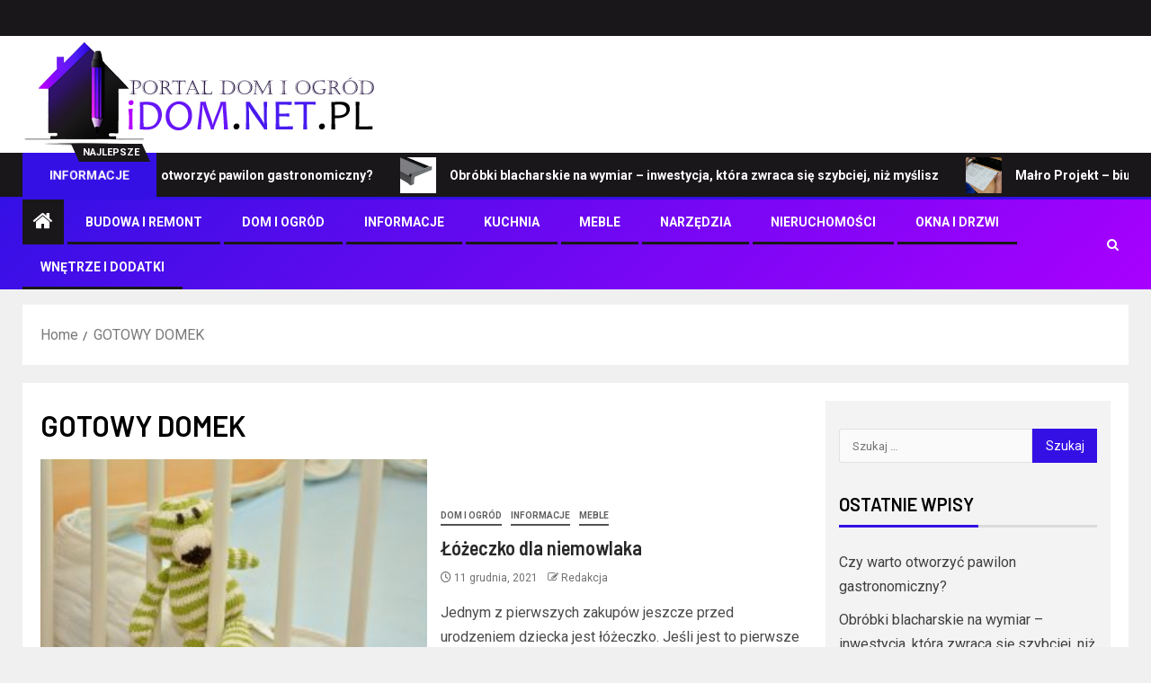

--- FILE ---
content_type: text/html; charset=UTF-8
request_url: https://idom.net.pl/temat/gotowy-domek/
body_size: 16198
content:
<!doctype html>
<html lang="pl-PL">
<head>
    <meta charset="UTF-8">
    <meta name="viewport" content="width=device-width, initial-scale=1">
    <link rel="profile" href="https://gmpg.org/xfn/11">
    <meta name='robots' content='index, follow, max-image-preview:large, max-snippet:-1, max-video-preview:-1' />

	<!-- This site is optimized with the Yoast SEO plugin v26.8 - https://yoast.com/product/yoast-seo-wordpress/ -->
	<title>Archiwa: GOTOWY DOMEK - Idom.net.pl</title>
	<link rel="canonical" href="https://idom.net.pl/temat/gotowy-domek/" />
	<meta property="og:locale" content="pl_PL" />
	<meta property="og:type" content="article" />
	<meta property="og:title" content="Archiwa: GOTOWY DOMEK - Idom.net.pl" />
	<meta property="og:url" content="https://idom.net.pl/temat/gotowy-domek/" />
	<meta property="og:site_name" content="Idom.net.pl" />
	<meta name="twitter:card" content="summary_large_image" />
	<script type="application/ld+json" class="yoast-schema-graph">{"@context":"https://schema.org","@graph":[{"@type":"CollectionPage","@id":"https://idom.net.pl/temat/gotowy-domek/","url":"https://idom.net.pl/temat/gotowy-domek/","name":"Archiwa: GOTOWY DOMEK - Idom.net.pl","isPartOf":{"@id":"https://idom.net.pl/#website"},"primaryImageOfPage":{"@id":"https://idom.net.pl/temat/gotowy-domek/#primaryimage"},"image":{"@id":"https://idom.net.pl/temat/gotowy-domek/#primaryimage"},"thumbnailUrl":"https://idom.net.pl/wp-content/uploads/2021/08/pluszak_lozeczko.jpg","breadcrumb":{"@id":"https://idom.net.pl/temat/gotowy-domek/#breadcrumb"},"inLanguage":"pl-PL"},{"@type":"ImageObject","inLanguage":"pl-PL","@id":"https://idom.net.pl/temat/gotowy-domek/#primaryimage","url":"https://idom.net.pl/wp-content/uploads/2021/08/pluszak_lozeczko.jpg","contentUrl":"https://idom.net.pl/wp-content/uploads/2021/08/pluszak_lozeczko.jpg","width":1280,"height":853},{"@type":"BreadcrumbList","@id":"https://idom.net.pl/temat/gotowy-domek/#breadcrumb","itemListElement":[{"@type":"ListItem","position":1,"name":"Strona główna","item":"https://idom.net.pl/"},{"@type":"ListItem","position":2,"name":"GOTOWY DOMEK"}]},{"@type":"WebSite","@id":"https://idom.net.pl/#website","url":"https://idom.net.pl/","name":"Idom.net.pl","description":"Informacje o budownictwie, architekturze i ogrodzie","publisher":{"@id":"https://idom.net.pl/#organization"},"potentialAction":[{"@type":"SearchAction","target":{"@type":"EntryPoint","urlTemplate":"https://idom.net.pl/?s={search_term_string}"},"query-input":{"@type":"PropertyValueSpecification","valueRequired":true,"valueName":"search_term_string"}}],"inLanguage":"pl-PL"},{"@type":"Organization","@id":"https://idom.net.pl/#organization","name":"Idom.net.pl","url":"https://idom.net.pl/","logo":{"@type":"ImageObject","inLanguage":"pl-PL","@id":"https://idom.net.pl/#/schema/logo/image/","url":"https://idom.net.pl/wp-content/uploads/2023/05/idom.png","contentUrl":"https://idom.net.pl/wp-content/uploads/2023/05/idom.png","width":400,"height":120,"caption":"Idom.net.pl"},"image":{"@id":"https://idom.net.pl/#/schema/logo/image/"}}]}</script>
	<!-- / Yoast SEO plugin. -->


<link rel='dns-prefetch' href='//fonts.googleapis.com' />
<link rel="alternate" type="application/rss+xml" title="Idom.net.pl &raquo; Kanał z wpisami" href="https://idom.net.pl/feed/" />
<link rel="alternate" type="application/rss+xml" title="Idom.net.pl &raquo; Kanał z komentarzami" href="https://idom.net.pl/comments/feed/" />
<link rel="alternate" type="application/rss+xml" title="Idom.net.pl &raquo; Kanał z wpisami otagowanymi jako GOTOWY DOMEK" href="https://idom.net.pl/temat/gotowy-domek/feed/" />
<style id='wp-img-auto-sizes-contain-inline-css' type='text/css'>
img:is([sizes=auto i],[sizes^="auto," i]){contain-intrinsic-size:3000px 1500px}
/*# sourceURL=wp-img-auto-sizes-contain-inline-css */
</style>
<style id='wp-emoji-styles-inline-css' type='text/css'>

	img.wp-smiley, img.emoji {
		display: inline !important;
		border: none !important;
		box-shadow: none !important;
		height: 1em !important;
		width: 1em !important;
		margin: 0 0.07em !important;
		vertical-align: -0.1em !important;
		background: none !important;
		padding: 0 !important;
	}
/*# sourceURL=wp-emoji-styles-inline-css */
</style>
<style id='wp-block-library-inline-css' type='text/css'>
:root{--wp-block-synced-color:#7a00df;--wp-block-synced-color--rgb:122,0,223;--wp-bound-block-color:var(--wp-block-synced-color);--wp-editor-canvas-background:#ddd;--wp-admin-theme-color:#007cba;--wp-admin-theme-color--rgb:0,124,186;--wp-admin-theme-color-darker-10:#006ba1;--wp-admin-theme-color-darker-10--rgb:0,107,160.5;--wp-admin-theme-color-darker-20:#005a87;--wp-admin-theme-color-darker-20--rgb:0,90,135;--wp-admin-border-width-focus:2px}@media (min-resolution:192dpi){:root{--wp-admin-border-width-focus:1.5px}}.wp-element-button{cursor:pointer}:root .has-very-light-gray-background-color{background-color:#eee}:root .has-very-dark-gray-background-color{background-color:#313131}:root .has-very-light-gray-color{color:#eee}:root .has-very-dark-gray-color{color:#313131}:root .has-vivid-green-cyan-to-vivid-cyan-blue-gradient-background{background:linear-gradient(135deg,#00d084,#0693e3)}:root .has-purple-crush-gradient-background{background:linear-gradient(135deg,#34e2e4,#4721fb 50%,#ab1dfe)}:root .has-hazy-dawn-gradient-background{background:linear-gradient(135deg,#faaca8,#dad0ec)}:root .has-subdued-olive-gradient-background{background:linear-gradient(135deg,#fafae1,#67a671)}:root .has-atomic-cream-gradient-background{background:linear-gradient(135deg,#fdd79a,#004a59)}:root .has-nightshade-gradient-background{background:linear-gradient(135deg,#330968,#31cdcf)}:root .has-midnight-gradient-background{background:linear-gradient(135deg,#020381,#2874fc)}:root{--wp--preset--font-size--normal:16px;--wp--preset--font-size--huge:42px}.has-regular-font-size{font-size:1em}.has-larger-font-size{font-size:2.625em}.has-normal-font-size{font-size:var(--wp--preset--font-size--normal)}.has-huge-font-size{font-size:var(--wp--preset--font-size--huge)}.has-text-align-center{text-align:center}.has-text-align-left{text-align:left}.has-text-align-right{text-align:right}.has-fit-text{white-space:nowrap!important}#end-resizable-editor-section{display:none}.aligncenter{clear:both}.items-justified-left{justify-content:flex-start}.items-justified-center{justify-content:center}.items-justified-right{justify-content:flex-end}.items-justified-space-between{justify-content:space-between}.screen-reader-text{border:0;clip-path:inset(50%);height:1px;margin:-1px;overflow:hidden;padding:0;position:absolute;width:1px;word-wrap:normal!important}.screen-reader-text:focus{background-color:#ddd;clip-path:none;color:#444;display:block;font-size:1em;height:auto;left:5px;line-height:normal;padding:15px 23px 14px;text-decoration:none;top:5px;width:auto;z-index:100000}html :where(.has-border-color){border-style:solid}html :where([style*=border-top-color]){border-top-style:solid}html :where([style*=border-right-color]){border-right-style:solid}html :where([style*=border-bottom-color]){border-bottom-style:solid}html :where([style*=border-left-color]){border-left-style:solid}html :where([style*=border-width]){border-style:solid}html :where([style*=border-top-width]){border-top-style:solid}html :where([style*=border-right-width]){border-right-style:solid}html :where([style*=border-bottom-width]){border-bottom-style:solid}html :where([style*=border-left-width]){border-left-style:solid}html :where(img[class*=wp-image-]){height:auto;max-width:100%}:where(figure){margin:0 0 1em}html :where(.is-position-sticky){--wp-admin--admin-bar--position-offset:var(--wp-admin--admin-bar--height,0px)}@media screen and (max-width:600px){html :where(.is-position-sticky){--wp-admin--admin-bar--position-offset:0px}}

/*# sourceURL=wp-block-library-inline-css */
</style><style id='wp-block-categories-inline-css' type='text/css'>
.wp-block-categories{box-sizing:border-box}.wp-block-categories.alignleft{margin-right:2em}.wp-block-categories.alignright{margin-left:2em}.wp-block-categories.wp-block-categories-dropdown.aligncenter{text-align:center}.wp-block-categories .wp-block-categories__label{display:block;width:100%}
/*# sourceURL=https://idom.net.pl/wp-includes/blocks/categories/style.min.css */
</style>
<style id='wp-block-heading-inline-css' type='text/css'>
h1:where(.wp-block-heading).has-background,h2:where(.wp-block-heading).has-background,h3:where(.wp-block-heading).has-background,h4:where(.wp-block-heading).has-background,h5:where(.wp-block-heading).has-background,h6:where(.wp-block-heading).has-background{padding:1.25em 2.375em}h1.has-text-align-left[style*=writing-mode]:where([style*=vertical-lr]),h1.has-text-align-right[style*=writing-mode]:where([style*=vertical-rl]),h2.has-text-align-left[style*=writing-mode]:where([style*=vertical-lr]),h2.has-text-align-right[style*=writing-mode]:where([style*=vertical-rl]),h3.has-text-align-left[style*=writing-mode]:where([style*=vertical-lr]),h3.has-text-align-right[style*=writing-mode]:where([style*=vertical-rl]),h4.has-text-align-left[style*=writing-mode]:where([style*=vertical-lr]),h4.has-text-align-right[style*=writing-mode]:where([style*=vertical-rl]),h5.has-text-align-left[style*=writing-mode]:where([style*=vertical-lr]),h5.has-text-align-right[style*=writing-mode]:where([style*=vertical-rl]),h6.has-text-align-left[style*=writing-mode]:where([style*=vertical-lr]),h6.has-text-align-right[style*=writing-mode]:where([style*=vertical-rl]){rotate:180deg}
/*# sourceURL=https://idom.net.pl/wp-includes/blocks/heading/style.min.css */
</style>
<style id='wp-block-image-inline-css' type='text/css'>
.wp-block-image>a,.wp-block-image>figure>a{display:inline-block}.wp-block-image img{box-sizing:border-box;height:auto;max-width:100%;vertical-align:bottom}@media not (prefers-reduced-motion){.wp-block-image img.hide{visibility:hidden}.wp-block-image img.show{animation:show-content-image .4s}}.wp-block-image[style*=border-radius] img,.wp-block-image[style*=border-radius]>a{border-radius:inherit}.wp-block-image.has-custom-border img{box-sizing:border-box}.wp-block-image.aligncenter{text-align:center}.wp-block-image.alignfull>a,.wp-block-image.alignwide>a{width:100%}.wp-block-image.alignfull img,.wp-block-image.alignwide img{height:auto;width:100%}.wp-block-image .aligncenter,.wp-block-image .alignleft,.wp-block-image .alignright,.wp-block-image.aligncenter,.wp-block-image.alignleft,.wp-block-image.alignright{display:table}.wp-block-image .aligncenter>figcaption,.wp-block-image .alignleft>figcaption,.wp-block-image .alignright>figcaption,.wp-block-image.aligncenter>figcaption,.wp-block-image.alignleft>figcaption,.wp-block-image.alignright>figcaption{caption-side:bottom;display:table-caption}.wp-block-image .alignleft{float:left;margin:.5em 1em .5em 0}.wp-block-image .alignright{float:right;margin:.5em 0 .5em 1em}.wp-block-image .aligncenter{margin-left:auto;margin-right:auto}.wp-block-image :where(figcaption){margin-bottom:1em;margin-top:.5em}.wp-block-image.is-style-circle-mask img{border-radius:9999px}@supports ((-webkit-mask-image:none) or (mask-image:none)) or (-webkit-mask-image:none){.wp-block-image.is-style-circle-mask img{border-radius:0;-webkit-mask-image:url('data:image/svg+xml;utf8,<svg viewBox="0 0 100 100" xmlns="http://www.w3.org/2000/svg"><circle cx="50" cy="50" r="50"/></svg>');mask-image:url('data:image/svg+xml;utf8,<svg viewBox="0 0 100 100" xmlns="http://www.w3.org/2000/svg"><circle cx="50" cy="50" r="50"/></svg>');mask-mode:alpha;-webkit-mask-position:center;mask-position:center;-webkit-mask-repeat:no-repeat;mask-repeat:no-repeat;-webkit-mask-size:contain;mask-size:contain}}:root :where(.wp-block-image.is-style-rounded img,.wp-block-image .is-style-rounded img){border-radius:9999px}.wp-block-image figure{margin:0}.wp-lightbox-container{display:flex;flex-direction:column;position:relative}.wp-lightbox-container img{cursor:zoom-in}.wp-lightbox-container img:hover+button{opacity:1}.wp-lightbox-container button{align-items:center;backdrop-filter:blur(16px) saturate(180%);background-color:#5a5a5a40;border:none;border-radius:4px;cursor:zoom-in;display:flex;height:20px;justify-content:center;opacity:0;padding:0;position:absolute;right:16px;text-align:center;top:16px;width:20px;z-index:100}@media not (prefers-reduced-motion){.wp-lightbox-container button{transition:opacity .2s ease}}.wp-lightbox-container button:focus-visible{outline:3px auto #5a5a5a40;outline:3px auto -webkit-focus-ring-color;outline-offset:3px}.wp-lightbox-container button:hover{cursor:pointer;opacity:1}.wp-lightbox-container button:focus{opacity:1}.wp-lightbox-container button:focus,.wp-lightbox-container button:hover,.wp-lightbox-container button:not(:hover):not(:active):not(.has-background){background-color:#5a5a5a40;border:none}.wp-lightbox-overlay{box-sizing:border-box;cursor:zoom-out;height:100vh;left:0;overflow:hidden;position:fixed;top:0;visibility:hidden;width:100%;z-index:100000}.wp-lightbox-overlay .close-button{align-items:center;cursor:pointer;display:flex;justify-content:center;min-height:40px;min-width:40px;padding:0;position:absolute;right:calc(env(safe-area-inset-right) + 16px);top:calc(env(safe-area-inset-top) + 16px);z-index:5000000}.wp-lightbox-overlay .close-button:focus,.wp-lightbox-overlay .close-button:hover,.wp-lightbox-overlay .close-button:not(:hover):not(:active):not(.has-background){background:none;border:none}.wp-lightbox-overlay .lightbox-image-container{height:var(--wp--lightbox-container-height);left:50%;overflow:hidden;position:absolute;top:50%;transform:translate(-50%,-50%);transform-origin:top left;width:var(--wp--lightbox-container-width);z-index:9999999999}.wp-lightbox-overlay .wp-block-image{align-items:center;box-sizing:border-box;display:flex;height:100%;justify-content:center;margin:0;position:relative;transform-origin:0 0;width:100%;z-index:3000000}.wp-lightbox-overlay .wp-block-image img{height:var(--wp--lightbox-image-height);min-height:var(--wp--lightbox-image-height);min-width:var(--wp--lightbox-image-width);width:var(--wp--lightbox-image-width)}.wp-lightbox-overlay .wp-block-image figcaption{display:none}.wp-lightbox-overlay button{background:none;border:none}.wp-lightbox-overlay .scrim{background-color:#fff;height:100%;opacity:.9;position:absolute;width:100%;z-index:2000000}.wp-lightbox-overlay.active{visibility:visible}@media not (prefers-reduced-motion){.wp-lightbox-overlay.active{animation:turn-on-visibility .25s both}.wp-lightbox-overlay.active img{animation:turn-on-visibility .35s both}.wp-lightbox-overlay.show-closing-animation:not(.active){animation:turn-off-visibility .35s both}.wp-lightbox-overlay.show-closing-animation:not(.active) img{animation:turn-off-visibility .25s both}.wp-lightbox-overlay.zoom.active{animation:none;opacity:1;visibility:visible}.wp-lightbox-overlay.zoom.active .lightbox-image-container{animation:lightbox-zoom-in .4s}.wp-lightbox-overlay.zoom.active .lightbox-image-container img{animation:none}.wp-lightbox-overlay.zoom.active .scrim{animation:turn-on-visibility .4s forwards}.wp-lightbox-overlay.zoom.show-closing-animation:not(.active){animation:none}.wp-lightbox-overlay.zoom.show-closing-animation:not(.active) .lightbox-image-container{animation:lightbox-zoom-out .4s}.wp-lightbox-overlay.zoom.show-closing-animation:not(.active) .lightbox-image-container img{animation:none}.wp-lightbox-overlay.zoom.show-closing-animation:not(.active) .scrim{animation:turn-off-visibility .4s forwards}}@keyframes show-content-image{0%{visibility:hidden}99%{visibility:hidden}to{visibility:visible}}@keyframes turn-on-visibility{0%{opacity:0}to{opacity:1}}@keyframes turn-off-visibility{0%{opacity:1;visibility:visible}99%{opacity:0;visibility:visible}to{opacity:0;visibility:hidden}}@keyframes lightbox-zoom-in{0%{transform:translate(calc((-100vw + var(--wp--lightbox-scrollbar-width))/2 + var(--wp--lightbox-initial-left-position)),calc(-50vh + var(--wp--lightbox-initial-top-position))) scale(var(--wp--lightbox-scale))}to{transform:translate(-50%,-50%) scale(1)}}@keyframes lightbox-zoom-out{0%{transform:translate(-50%,-50%) scale(1);visibility:visible}99%{visibility:visible}to{transform:translate(calc((-100vw + var(--wp--lightbox-scrollbar-width))/2 + var(--wp--lightbox-initial-left-position)),calc(-50vh + var(--wp--lightbox-initial-top-position))) scale(var(--wp--lightbox-scale));visibility:hidden}}
/*# sourceURL=https://idom.net.pl/wp-includes/blocks/image/style.min.css */
</style>
<style id='wp-block-image-theme-inline-css' type='text/css'>
:root :where(.wp-block-image figcaption){color:#555;font-size:13px;text-align:center}.is-dark-theme :root :where(.wp-block-image figcaption){color:#ffffffa6}.wp-block-image{margin:0 0 1em}
/*# sourceURL=https://idom.net.pl/wp-includes/blocks/image/theme.min.css */
</style>
<style id='wp-block-latest-posts-inline-css' type='text/css'>
.wp-block-latest-posts{box-sizing:border-box}.wp-block-latest-posts.alignleft{margin-right:2em}.wp-block-latest-posts.alignright{margin-left:2em}.wp-block-latest-posts.wp-block-latest-posts__list{list-style:none}.wp-block-latest-posts.wp-block-latest-posts__list li{clear:both;overflow-wrap:break-word}.wp-block-latest-posts.is-grid{display:flex;flex-wrap:wrap}.wp-block-latest-posts.is-grid li{margin:0 1.25em 1.25em 0;width:100%}@media (min-width:600px){.wp-block-latest-posts.columns-2 li{width:calc(50% - .625em)}.wp-block-latest-posts.columns-2 li:nth-child(2n){margin-right:0}.wp-block-latest-posts.columns-3 li{width:calc(33.33333% - .83333em)}.wp-block-latest-posts.columns-3 li:nth-child(3n){margin-right:0}.wp-block-latest-posts.columns-4 li{width:calc(25% - .9375em)}.wp-block-latest-posts.columns-4 li:nth-child(4n){margin-right:0}.wp-block-latest-posts.columns-5 li{width:calc(20% - 1em)}.wp-block-latest-posts.columns-5 li:nth-child(5n){margin-right:0}.wp-block-latest-posts.columns-6 li{width:calc(16.66667% - 1.04167em)}.wp-block-latest-posts.columns-6 li:nth-child(6n){margin-right:0}}:root :where(.wp-block-latest-posts.is-grid){padding:0}:root :where(.wp-block-latest-posts.wp-block-latest-posts__list){padding-left:0}.wp-block-latest-posts__post-author,.wp-block-latest-posts__post-date{display:block;font-size:.8125em}.wp-block-latest-posts__post-excerpt,.wp-block-latest-posts__post-full-content{margin-bottom:1em;margin-top:.5em}.wp-block-latest-posts__featured-image a{display:inline-block}.wp-block-latest-posts__featured-image img{height:auto;max-width:100%;width:auto}.wp-block-latest-posts__featured-image.alignleft{float:left;margin-right:1em}.wp-block-latest-posts__featured-image.alignright{float:right;margin-left:1em}.wp-block-latest-posts__featured-image.aligncenter{margin-bottom:1em;text-align:center}
/*# sourceURL=https://idom.net.pl/wp-includes/blocks/latest-posts/style.min.css */
</style>
<style id='wp-block-paragraph-inline-css' type='text/css'>
.is-small-text{font-size:.875em}.is-regular-text{font-size:1em}.is-large-text{font-size:2.25em}.is-larger-text{font-size:3em}.has-drop-cap:not(:focus):first-letter{float:left;font-size:8.4em;font-style:normal;font-weight:100;line-height:.68;margin:.05em .1em 0 0;text-transform:uppercase}body.rtl .has-drop-cap:not(:focus):first-letter{float:none;margin-left:.1em}p.has-drop-cap.has-background{overflow:hidden}:root :where(p.has-background){padding:1.25em 2.375em}:where(p.has-text-color:not(.has-link-color)) a{color:inherit}p.has-text-align-left[style*="writing-mode:vertical-lr"],p.has-text-align-right[style*="writing-mode:vertical-rl"]{rotate:180deg}
/*# sourceURL=https://idom.net.pl/wp-includes/blocks/paragraph/style.min.css */
</style>
<style id='global-styles-inline-css' type='text/css'>
:root{--wp--preset--aspect-ratio--square: 1;--wp--preset--aspect-ratio--4-3: 4/3;--wp--preset--aspect-ratio--3-4: 3/4;--wp--preset--aspect-ratio--3-2: 3/2;--wp--preset--aspect-ratio--2-3: 2/3;--wp--preset--aspect-ratio--16-9: 16/9;--wp--preset--aspect-ratio--9-16: 9/16;--wp--preset--color--black: #000000;--wp--preset--color--cyan-bluish-gray: #abb8c3;--wp--preset--color--white: #ffffff;--wp--preset--color--pale-pink: #f78da7;--wp--preset--color--vivid-red: #cf2e2e;--wp--preset--color--luminous-vivid-orange: #ff6900;--wp--preset--color--luminous-vivid-amber: #fcb900;--wp--preset--color--light-green-cyan: #7bdcb5;--wp--preset--color--vivid-green-cyan: #00d084;--wp--preset--color--pale-cyan-blue: #8ed1fc;--wp--preset--color--vivid-cyan-blue: #0693e3;--wp--preset--color--vivid-purple: #9b51e0;--wp--preset--gradient--vivid-cyan-blue-to-vivid-purple: linear-gradient(135deg,rgb(6,147,227) 0%,rgb(155,81,224) 100%);--wp--preset--gradient--light-green-cyan-to-vivid-green-cyan: linear-gradient(135deg,rgb(122,220,180) 0%,rgb(0,208,130) 100%);--wp--preset--gradient--luminous-vivid-amber-to-luminous-vivid-orange: linear-gradient(135deg,rgb(252,185,0) 0%,rgb(255,105,0) 100%);--wp--preset--gradient--luminous-vivid-orange-to-vivid-red: linear-gradient(135deg,rgb(255,105,0) 0%,rgb(207,46,46) 100%);--wp--preset--gradient--very-light-gray-to-cyan-bluish-gray: linear-gradient(135deg,rgb(238,238,238) 0%,rgb(169,184,195) 100%);--wp--preset--gradient--cool-to-warm-spectrum: linear-gradient(135deg,rgb(74,234,220) 0%,rgb(151,120,209) 20%,rgb(207,42,186) 40%,rgb(238,44,130) 60%,rgb(251,105,98) 80%,rgb(254,248,76) 100%);--wp--preset--gradient--blush-light-purple: linear-gradient(135deg,rgb(255,206,236) 0%,rgb(152,150,240) 100%);--wp--preset--gradient--blush-bordeaux: linear-gradient(135deg,rgb(254,205,165) 0%,rgb(254,45,45) 50%,rgb(107,0,62) 100%);--wp--preset--gradient--luminous-dusk: linear-gradient(135deg,rgb(255,203,112) 0%,rgb(199,81,192) 50%,rgb(65,88,208) 100%);--wp--preset--gradient--pale-ocean: linear-gradient(135deg,rgb(255,245,203) 0%,rgb(182,227,212) 50%,rgb(51,167,181) 100%);--wp--preset--gradient--electric-grass: linear-gradient(135deg,rgb(202,248,128) 0%,rgb(113,206,126) 100%);--wp--preset--gradient--midnight: linear-gradient(135deg,rgb(2,3,129) 0%,rgb(40,116,252) 100%);--wp--preset--font-size--small: 13px;--wp--preset--font-size--medium: 20px;--wp--preset--font-size--large: 36px;--wp--preset--font-size--x-large: 42px;--wp--preset--spacing--20: 0.44rem;--wp--preset--spacing--30: 0.67rem;--wp--preset--spacing--40: 1rem;--wp--preset--spacing--50: 1.5rem;--wp--preset--spacing--60: 2.25rem;--wp--preset--spacing--70: 3.38rem;--wp--preset--spacing--80: 5.06rem;--wp--preset--shadow--natural: 6px 6px 9px rgba(0, 0, 0, 0.2);--wp--preset--shadow--deep: 12px 12px 50px rgba(0, 0, 0, 0.4);--wp--preset--shadow--sharp: 6px 6px 0px rgba(0, 0, 0, 0.2);--wp--preset--shadow--outlined: 6px 6px 0px -3px rgb(255, 255, 255), 6px 6px rgb(0, 0, 0);--wp--preset--shadow--crisp: 6px 6px 0px rgb(0, 0, 0);}:root { --wp--style--global--content-size: 805px;--wp--style--global--wide-size: 1500px; }:where(body) { margin: 0; }.wp-site-blocks > .alignleft { float: left; margin-right: 2em; }.wp-site-blocks > .alignright { float: right; margin-left: 2em; }.wp-site-blocks > .aligncenter { justify-content: center; margin-left: auto; margin-right: auto; }:where(.wp-site-blocks) > * { margin-block-start: 24px; margin-block-end: 0; }:where(.wp-site-blocks) > :first-child { margin-block-start: 0; }:where(.wp-site-blocks) > :last-child { margin-block-end: 0; }:root { --wp--style--block-gap: 24px; }:root :where(.is-layout-flow) > :first-child{margin-block-start: 0;}:root :where(.is-layout-flow) > :last-child{margin-block-end: 0;}:root :where(.is-layout-flow) > *{margin-block-start: 24px;margin-block-end: 0;}:root :where(.is-layout-constrained) > :first-child{margin-block-start: 0;}:root :where(.is-layout-constrained) > :last-child{margin-block-end: 0;}:root :where(.is-layout-constrained) > *{margin-block-start: 24px;margin-block-end: 0;}:root :where(.is-layout-flex){gap: 24px;}:root :where(.is-layout-grid){gap: 24px;}.is-layout-flow > .alignleft{float: left;margin-inline-start: 0;margin-inline-end: 2em;}.is-layout-flow > .alignright{float: right;margin-inline-start: 2em;margin-inline-end: 0;}.is-layout-flow > .aligncenter{margin-left: auto !important;margin-right: auto !important;}.is-layout-constrained > .alignleft{float: left;margin-inline-start: 0;margin-inline-end: 2em;}.is-layout-constrained > .alignright{float: right;margin-inline-start: 2em;margin-inline-end: 0;}.is-layout-constrained > .aligncenter{margin-left: auto !important;margin-right: auto !important;}.is-layout-constrained > :where(:not(.alignleft):not(.alignright):not(.alignfull)){max-width: var(--wp--style--global--content-size);margin-left: auto !important;margin-right: auto !important;}.is-layout-constrained > .alignwide{max-width: var(--wp--style--global--wide-size);}body .is-layout-flex{display: flex;}.is-layout-flex{flex-wrap: wrap;align-items: center;}.is-layout-flex > :is(*, div){margin: 0;}body .is-layout-grid{display: grid;}.is-layout-grid > :is(*, div){margin: 0;}body{padding-top: 0px;padding-right: 0px;padding-bottom: 0px;padding-left: 0px;}a:where(:not(.wp-element-button)){text-decoration: none;}:root :where(.wp-element-button, .wp-block-button__link){background-color: #32373c;border-radius: 0;border-width: 0;color: #fff;font-family: inherit;font-size: inherit;font-style: inherit;font-weight: inherit;letter-spacing: inherit;line-height: inherit;padding-top: calc(0.667em + 2px);padding-right: calc(1.333em + 2px);padding-bottom: calc(0.667em + 2px);padding-left: calc(1.333em + 2px);text-decoration: none;text-transform: inherit;}.has-black-color{color: var(--wp--preset--color--black) !important;}.has-cyan-bluish-gray-color{color: var(--wp--preset--color--cyan-bluish-gray) !important;}.has-white-color{color: var(--wp--preset--color--white) !important;}.has-pale-pink-color{color: var(--wp--preset--color--pale-pink) !important;}.has-vivid-red-color{color: var(--wp--preset--color--vivid-red) !important;}.has-luminous-vivid-orange-color{color: var(--wp--preset--color--luminous-vivid-orange) !important;}.has-luminous-vivid-amber-color{color: var(--wp--preset--color--luminous-vivid-amber) !important;}.has-light-green-cyan-color{color: var(--wp--preset--color--light-green-cyan) !important;}.has-vivid-green-cyan-color{color: var(--wp--preset--color--vivid-green-cyan) !important;}.has-pale-cyan-blue-color{color: var(--wp--preset--color--pale-cyan-blue) !important;}.has-vivid-cyan-blue-color{color: var(--wp--preset--color--vivid-cyan-blue) !important;}.has-vivid-purple-color{color: var(--wp--preset--color--vivid-purple) !important;}.has-black-background-color{background-color: var(--wp--preset--color--black) !important;}.has-cyan-bluish-gray-background-color{background-color: var(--wp--preset--color--cyan-bluish-gray) !important;}.has-white-background-color{background-color: var(--wp--preset--color--white) !important;}.has-pale-pink-background-color{background-color: var(--wp--preset--color--pale-pink) !important;}.has-vivid-red-background-color{background-color: var(--wp--preset--color--vivid-red) !important;}.has-luminous-vivid-orange-background-color{background-color: var(--wp--preset--color--luminous-vivid-orange) !important;}.has-luminous-vivid-amber-background-color{background-color: var(--wp--preset--color--luminous-vivid-amber) !important;}.has-light-green-cyan-background-color{background-color: var(--wp--preset--color--light-green-cyan) !important;}.has-vivid-green-cyan-background-color{background-color: var(--wp--preset--color--vivid-green-cyan) !important;}.has-pale-cyan-blue-background-color{background-color: var(--wp--preset--color--pale-cyan-blue) !important;}.has-vivid-cyan-blue-background-color{background-color: var(--wp--preset--color--vivid-cyan-blue) !important;}.has-vivid-purple-background-color{background-color: var(--wp--preset--color--vivid-purple) !important;}.has-black-border-color{border-color: var(--wp--preset--color--black) !important;}.has-cyan-bluish-gray-border-color{border-color: var(--wp--preset--color--cyan-bluish-gray) !important;}.has-white-border-color{border-color: var(--wp--preset--color--white) !important;}.has-pale-pink-border-color{border-color: var(--wp--preset--color--pale-pink) !important;}.has-vivid-red-border-color{border-color: var(--wp--preset--color--vivid-red) !important;}.has-luminous-vivid-orange-border-color{border-color: var(--wp--preset--color--luminous-vivid-orange) !important;}.has-luminous-vivid-amber-border-color{border-color: var(--wp--preset--color--luminous-vivid-amber) !important;}.has-light-green-cyan-border-color{border-color: var(--wp--preset--color--light-green-cyan) !important;}.has-vivid-green-cyan-border-color{border-color: var(--wp--preset--color--vivid-green-cyan) !important;}.has-pale-cyan-blue-border-color{border-color: var(--wp--preset--color--pale-cyan-blue) !important;}.has-vivid-cyan-blue-border-color{border-color: var(--wp--preset--color--vivid-cyan-blue) !important;}.has-vivid-purple-border-color{border-color: var(--wp--preset--color--vivid-purple) !important;}.has-vivid-cyan-blue-to-vivid-purple-gradient-background{background: var(--wp--preset--gradient--vivid-cyan-blue-to-vivid-purple) !important;}.has-light-green-cyan-to-vivid-green-cyan-gradient-background{background: var(--wp--preset--gradient--light-green-cyan-to-vivid-green-cyan) !important;}.has-luminous-vivid-amber-to-luminous-vivid-orange-gradient-background{background: var(--wp--preset--gradient--luminous-vivid-amber-to-luminous-vivid-orange) !important;}.has-luminous-vivid-orange-to-vivid-red-gradient-background{background: var(--wp--preset--gradient--luminous-vivid-orange-to-vivid-red) !important;}.has-very-light-gray-to-cyan-bluish-gray-gradient-background{background: var(--wp--preset--gradient--very-light-gray-to-cyan-bluish-gray) !important;}.has-cool-to-warm-spectrum-gradient-background{background: var(--wp--preset--gradient--cool-to-warm-spectrum) !important;}.has-blush-light-purple-gradient-background{background: var(--wp--preset--gradient--blush-light-purple) !important;}.has-blush-bordeaux-gradient-background{background: var(--wp--preset--gradient--blush-bordeaux) !important;}.has-luminous-dusk-gradient-background{background: var(--wp--preset--gradient--luminous-dusk) !important;}.has-pale-ocean-gradient-background{background: var(--wp--preset--gradient--pale-ocean) !important;}.has-electric-grass-gradient-background{background: var(--wp--preset--gradient--electric-grass) !important;}.has-midnight-gradient-background{background: var(--wp--preset--gradient--midnight) !important;}.has-small-font-size{font-size: var(--wp--preset--font-size--small) !important;}.has-medium-font-size{font-size: var(--wp--preset--font-size--medium) !important;}.has-large-font-size{font-size: var(--wp--preset--font-size--large) !important;}.has-x-large-font-size{font-size: var(--wp--preset--font-size--x-large) !important;}
/*# sourceURL=global-styles-inline-css */
</style>

<link rel='stylesheet' id='aft-icons-css' href='https://idom.net.pl/wp-content/themes/newsever/assets/icons/style.css?ver=6.9' type='text/css' media='all' />
<link rel='stylesheet' id='bootstrap-css' href='https://idom.net.pl/wp-content/themes/newsever/assets/bootstrap/css/bootstrap.min.css?ver=6.9' type='text/css' media='all' />
<link rel='stylesheet' id='slick-css-css' href='https://idom.net.pl/wp-content/themes/newsever/assets/slick/css/slick.min.css?ver=6.9' type='text/css' media='all' />
<link rel='stylesheet' id='sidr-css' href='https://idom.net.pl/wp-content/themes/newsever/assets/sidr/css/jquery.sidr.dark.css?ver=6.9' type='text/css' media='all' />
<link rel='stylesheet' id='magnific-popup-css' href='https://idom.net.pl/wp-content/themes/newsever/assets/magnific-popup/magnific-popup.css?ver=6.9' type='text/css' media='all' />
<link rel='stylesheet' id='newsever-google-fonts-css' href='https://fonts.googleapis.com/css?family=Roboto:100,300,400,500,700|Barlow:ital,wght@0,400;0,500;0,600;0,700;0,800;0,900;1,300;1,400;1,500;1,600;1,700;1,800|Barlow%20Semi%20Condensed:ital,wght@0,300;0,400;0,500;0,600;0,700;1,300;1,400;1,500;1,600;1,700&#038;subset=latin,latin-ext' type='text/css' media='all' />
<link rel='stylesheet' id='newsever-style-css' href='https://idom.net.pl/wp-content/themes/newsever/style.css?ver=4.3.8.1' type='text/css' media='all' />
<script type="text/javascript" src="https://idom.net.pl/wp-includes/js/jquery/jquery.min.js?ver=3.7.1" id="jquery-core-js"></script>
<script type="text/javascript" src="https://idom.net.pl/wp-includes/js/jquery/jquery-migrate.min.js?ver=3.4.1" id="jquery-migrate-js"></script>
<link rel="https://api.w.org/" href="https://idom.net.pl/wp-json/" /><link rel="alternate" title="JSON" type="application/json" href="https://idom.net.pl/wp-json/wp/v2/tags/103" /><link rel="EditURI" type="application/rsd+xml" title="RSD" href="https://idom.net.pl/xmlrpc.php?rsd" />
<meta name="generator" content="WordPress 6.9" />
<!-- Global site tag (gtag.js) - Google Analytics -->
<script async src="https://www.googletagmanager.com/gtag/js?id=UA-176823823-22"></script>
<script>
  window.dataLayer = window.dataLayer || [];
  function gtag(){dataLayer.push(arguments);}
  gtag('js', new Date());

  gtag('config', 'UA-176823823-22');
</script>
        <style type="text/css">
                        body .header-style1 .top-header.data-bg:before,
            body .header-style1 .main-header.data-bg:before {
                background: rgba(0, 0, 0, 0);
            }

                        .site-title,
            .site-description {
                position: absolute;
                clip: rect(1px, 1px, 1px, 1px);
                display: none;
            }

            
                        .elementor-page .elementor-section.elementor-section-full_width > .elementor-container,
            .elementor-page .elementor-section.elementor-section-boxed > .elementor-container,
            .elementor-default .elementor-section.elementor-section-full_width > .elementor-container,
            .elementor-default .elementor-section.elementor-section-boxed > .elementor-container{
                max-width: 1500px;
            }
            .align-content-left .elementor-section-stretched,
            .align-content-right .elementor-section-stretched {
                max-width: 100%;
                left: 0 !important;
            }
            }

        </style>
        <link rel="icon" href="https://idom.net.pl/wp-content/uploads/2023/05/cropped-idom-32x32.png" sizes="32x32" />
<link rel="icon" href="https://idom.net.pl/wp-content/uploads/2023/05/cropped-idom-192x192.png" sizes="192x192" />
<link rel="apple-touch-icon" href="https://idom.net.pl/wp-content/uploads/2023/05/cropped-idom-180x180.png" />
<meta name="msapplication-TileImage" content="https://idom.net.pl/wp-content/uploads/2023/05/cropped-idom-270x270.png" />
		<style type="text/css" id="wp-custom-css">
			.bottom-bar {
    border-top: 3px solid #3410e5;
    background: #986e51;
    background-image: -moz-linear-gradient(140deg, #3410e5, #f25600);
    background-image: -o-linear-gradient(140deg, #3410e5, #f25600);
    background-image: -webkit-linear-gradient(140deg, #3410e5, #d3ad65);
    background-image: linear-gradient(140deg, #3410e5, #a900ff);

}


.exclusive-posts .exclusive-now span.exclusive-texts-wrapper {

    background: #3410e5;

}


.banner-exclusive-posts-wrapper {
    background: #1a171a;
    background-image: -moz-linear-gradient(45deg, #1a171a, #1a171a);
    background-image: -o-linear-gradient(45deg, #1a171a, #1a171a);
    background-image: -webkit-linear-gradient(45deg, #1a171a, #1a171a);
    background-image: linear-gradient(45deg, #1a171a, #1a171a);
}

.aft-main-banner-section {
    background: #3d6c7d;
    background-image: -moz-linear-gradient(45deg, #404040, #202020);
    background-image: -o-linear-gradient(45deg, #404040, #202020);
    background-image: -webkit-linear-gradient(45deg, #404040, #202020);
    background-image: linear-gradient(45deg, #1a171a, #202020);
}

.aft-home-icon {

    background-color: #1a171a;

}

.fancy-spinner{display:none;}

.exclusive-posts .exclusive-now > span{
	    background-color: #1a171a;
}

.exclusive-posts .exclusive-now > span:after{
	border-bottom: 20px solid #1a171a;
}

.exclusive-posts .exclusive-now > span:before{
	border-top: 20px solid #1a171a;
}
.main-navigation ul li:nth-child(7n+1):after,.main-navigation ul li:nth-child(7n+2):after,.main-navigation ul li:nth-child(7n+3):after,.main-navigation ul li:nth-child(7n+4):after,.main-navigation ul li:nth-child(7n+5):after,.main-navigation ul li:nth-child(7n+6):after,.main-navigation ul li:nth-child(7n+7):after{    background-color: #1a171a;}

.header-style1 .top-header {
    padding: 5px 0;
    background: #1a171a;
}

.date-bar-left{display:none;}

a.newsever-categories.category-color-1 {
    border-color: #1a171a;
}

.af-category-inside-img a.newsever-categories.category-color-1 {
    background-color: #1a171a;
    color: #fff;
}

.header-style1 .main-header .af-flex-container {
    align-items: center;
    position: relative;
    padding-bottom: 5px;
    padding-top: 5px;
}

body button, body input[type="button"], body input[type="reset"], body input[type="submit"] {
    background: #3410e5;
}

.widget-title .header-after::before {
  
    background-color: #3410e5;
}

#scroll-up{    background-color: #3410e5;}

.entry-content > [class*="wp-block-"] a:not(.has-text-color), .entry-content > ul a, .entry-content > ul a:visited, .entry-content > ol a, .entry-content > ol a:visited, .entry-content > p a, .entry-content > p a:visited {
    color: #3410e5;
}

.site-info{display:none;}		</style>
		</head>

<body class="archive tag tag-gotowy-domek tag-103 wp-custom-logo wp-embed-responsive wp-theme-newsever hfeed aft-default-mode aft-hide-comment-count-in-list aft-hide-minutes-read-in-list aft-hide-date-author-in-list default-content-layout content-with-single-sidebar align-content-left">

<div id="page" class="site">
    <a class="skip-link screen-reader-text" href="#content">Skip to content</a>


    
    <header id="masthead" class="header-style1 header-layout-side">

        <div class="top-header">
    <div class="container-wrapper">
      <div class="top-bar-flex">
        <div class="top-bar-left col-66">

          
          <div class="date-bar-left">
                          <span class="topbar-date">
                27 stycznia, 2026              </span>

                                  </div>
                      <div class="af-secondary-menu">
              <div class="container-wrapper">
                
              </div>
            </div>
                  </div>

        <div class="top-bar-right col-3">
          <span class="aft-small-social-menu">
                      </span>
        </div>
      </div>
    </div>

  </div>
<div class="main-header  "
  data-background="">
  <div class="container-wrapper">
    <div class="af-container-row af-flex-container">
      
      <div class="col-1 float-l pad">
        <div class="logo-brand">
          <div class="site-branding">
            <a href="https://idom.net.pl/" class="custom-logo-link" rel="home"><img width="400" height="120" src="https://idom.net.pl/wp-content/uploads/2023/05/idom.png" class="custom-logo" alt="idom" decoding="async" srcset="https://idom.net.pl/wp-content/uploads/2023/05/idom.png 400w, https://idom.net.pl/wp-content/uploads/2023/05/idom-300x90.png 300w" sizes="(max-width: 400px) 100vw, 400px" /></a>              <p class="site-title font-family-1">
                <a href="https://idom.net.pl/"
                  rel="home">Idom.net.pl</a>
              </p>
            
                          <p class="site-description">Informacje o budownictwie, architekturze i ogrodzie</p>
                      </div>
        </div>
      </div>

      
    </div>
  </div>

</div>
<div class="exclusive-news">
        <div class="banner-exclusive-posts-wrapper clearfix">

        
        <div class="container-wrapper">
          <div class="exclusive-posts">
            <div class="exclusive-now primary-color">
                              <span class="exclusive-news-title">
                  Najlepsze                </span>
                            <div class="exclusive-now-txt-animation-wrap">
                <span class="fancy-spinner">
                  <div class="ring"></div>
                  <div class="ring"></div>
                  <div class="dot"></div>
                </span>
                <span class="exclusive-texts-wrapper">
                                      <span class="exclusive-news-subtitle af-exclusive-animation">
                      <span>Informacje</span>
                    </span>
                                  </span>
              </div>
            </div>
            <div class="exclusive-slides" dir="ltr">
                              <div class='marquee aft-flash-slide left' data-speed='80000'
                  data-gap='0' data-duplicated='true' data-direction="left">
                                      <a href="https://idom.net.pl/czy-warto-otworzyc-pawilon-gastronomiczny/" aria-label="Czy warto otworzyć pawilon gastronomiczny?">
                      
                      
                      <span class="circle-marq">
                                                  <img src="https://idom.net.pl/wp-content/uploads/2025/12/glowne_KONTENERGASTRONOMICZNY1-150x150.png"
                            alt="Czy warto otworzyć pawilon gastronomiczny?">
                                              </span>

                      Czy warto otworzyć pawilon gastronomiczny?                    </a>
                                      <a href="https://idom.net.pl/obrobki-blacharskie-na-wymiar-inwestycja-ktora-zwraca-sie-szybciej-niz-myslisz/" aria-label="Obróbki blacharskie na wymiar – inwestycja, która zwraca się szybciej, niż myślisz">
                      
                      
                      <span class="circle-marq">
                                                  <img src="https://idom.net.pl/wp-content/uploads/2025/12/parapet-z-blachy-na-wymiar-glowne-150x150.webp"
                            alt="Obróbki blacharskie na wymiar – inwestycja, która zwraca się szybciej, niż myślisz">
                                              </span>

                      Obróbki blacharskie na wymiar – inwestycja, która zwraca się szybciej, niż myślisz                    </a>
                                      <a href="https://idom.net.pl/malro-projekt-biuro-projektowe-ze-slaska-ktore-laczy-nowoczesnosc-z-doswiadczeniem/" aria-label="Małro Projekt &#8211; biuro projektowe ze Śląska, które łączy nowoczesność z doświadczeniem">
                      
                      
                      <span class="circle-marq">
                                                  <img src="https://idom.net.pl/wp-content/uploads/2025/10/malroprojekt-biuro-projektowe-ze-slaska-150x150.png"
                            alt="Małro Projekt &#8211; biuro projektowe ze Śląska, które łączy nowoczesność z doświadczeniem">
                                              </span>

                      Małro Projekt &#8211; biuro projektowe ze Śląska, które łączy nowoczesność z doświadczeniem                    </a>
                                      <a href="https://idom.net.pl/pomysly-na-funkcjonalna-aranzacje-przedpokoju/" aria-label="Pomysły na funkcjonalną aranżację przedpokoju">
                      
                      
                      <span class="circle-marq">
                                                  <img src="https://idom.net.pl/wp-content/uploads/2025/06/e1305a4c-f50a-4d2a-8041-33b98712479d-150x150.jpg"
                            alt="Pomysły na funkcjonalną aranżację przedpokoju">
                                              </span>

                      Pomysły na funkcjonalną aranżację przedpokoju                    </a>
                                      <a href="https://idom.net.pl/od-ogrodu-po-budowe-przewod-gumowy-w-codziennym-uzyciu/" aria-label="Od ogrodu po budowę – przewód gumowy w codziennym użyciu">
                      
                      
                      <span class="circle-marq">
                                                  <img src="https://idom.net.pl/wp-content/uploads/2025/04/1.-1-150x150.jpg"
                            alt="Od ogrodu po budowę – przewód gumowy w codziennym użyciu">
                                              </span>

                      Od ogrodu po budowę – przewód gumowy w codziennym użyciu                    </a>
                                  </div>
                          </div>
          </div>
        </div>
      </div>
      <!-- Excluive line END -->
</div>

      <div class="header-menu-part">
        <div id="main-navigation-bar" class="bottom-bar">
          <div class="navigation-section-wrapper">
            <div class="container-wrapper">
              <div class="header-middle-part">
                <div class="navigation-container">
                  <nav class="main-navigation clearfix">
                                          <span class="aft-home-icon">
                                                <a href="https://idom.net.pl" aria-label="Home">
                          <i class="fa fa-home" aria-hidden="true"></i>
                        </a>
                      </span>
                                        <span
                      class="toggle-menu"
                      role="button"
                      aria-controls="primary-menu"
                      aria-expanded="false"
                      tabindex="0"
                      aria-label="Menu"
                      aria-expanded="false">
                      <a href="javascript:void(0)" aria-label="Menu" class="aft-void-menu">
                        <span class="screen-reader-text">
                          Primary Menu                        </span>
                        <i class="ham"></i>
                      </a>
                    </span>
                    <div class="menu main-menu menu-desktop show-menu-border"><ul id="primary-menu" class="menu"><li id="menu-item-64" class="menu-item menu-item-type-taxonomy menu-item-object-category menu-item-64"><a href="https://idom.net.pl/budowa-i-remont/">Budowa i remont</a></li>
<li id="menu-item-65" class="menu-item menu-item-type-taxonomy menu-item-object-category menu-item-65"><a href="https://idom.net.pl/dom-i-ogrod/">Dom i ogród</a></li>
<li id="menu-item-66" class="menu-item menu-item-type-taxonomy menu-item-object-category menu-item-66"><a href="https://idom.net.pl/informacje/">Informacje</a></li>
<li id="menu-item-67" class="menu-item menu-item-type-taxonomy menu-item-object-category menu-item-67"><a href="https://idom.net.pl/kuchnia/">Kuchnia</a></li>
<li id="menu-item-68" class="menu-item menu-item-type-taxonomy menu-item-object-category menu-item-68"><a href="https://idom.net.pl/meble/">Meble</a></li>
<li id="menu-item-69" class="menu-item menu-item-type-taxonomy menu-item-object-category menu-item-69"><a href="https://idom.net.pl/narzedzia/">Narzędzia</a></li>
<li id="menu-item-70" class="menu-item menu-item-type-taxonomy menu-item-object-category menu-item-70"><a href="https://idom.net.pl/nieruchomosci/">Nieruchomości</a></li>
<li id="menu-item-71" class="menu-item menu-item-type-taxonomy menu-item-object-category menu-item-71"><a href="https://idom.net.pl/okna-i-drzwi/">Okna i drzwi</a></li>
<li id="menu-item-72" class="menu-item menu-item-type-taxonomy menu-item-object-category menu-item-72"><a href="https://idom.net.pl/wnetrze-i-dodatki/">Wnętrze i dodatki</a></li>
</ul></div>                  </nav>
                </div>
              </div>
              <div class="header-right-part">
                <div class="af-search-wrap">
                  <div class="search-overlay">
                    <a href="#" title="Search" class="search-icon">
                      <i class="fa fa-search"></i>
                    </a>
                    <div class="af-search-form">
                      <form role="search" method="get" class="search-form" action="https://idom.net.pl/">
				<label>
					<span class="screen-reader-text">Szukaj:</span>
					<input type="search" class="search-field" placeholder="Szukaj &hellip;" value="" name="s" />
				</label>
				<input type="submit" class="search-submit" value="Szukaj" />
			</form>                    </div>
                  </div>
                </div>
                <div class="popular-tag-custom-link">
                  
                </div>
              </div>
            </div>
          </div>
        </div>
      </div>

    </header>

    <!-- end slider-section -->

        <div class="container-wrapper">
                <div class="af-breadcrumbs font-family-1 color-pad af-container-block-wrapper">

      <div role="navigation" aria-label="Breadcrumbs" class="breadcrumb-trail breadcrumbs" itemprop="breadcrumb"><ul class="trail-items" itemscope itemtype="http://schema.org/BreadcrumbList"><meta name="numberOfItems" content="2" /><meta name="itemListOrder" content="Ascending" /><li itemprop="itemListElement" itemscope itemtype="http://schema.org/ListItem" class="trail-item trail-begin"><a href="https://idom.net.pl/" rel="home" itemprop="item"><span itemprop="name">Home</span></a><meta itemprop="position" content="1" /></li><li itemprop="itemListElement" itemscope itemtype="http://schema.org/ListItem" class="trail-item trail-end"><a href="https://idom.net.pl/temat/gotowy-domek/" itemprop="item"><span itemprop="name">GOTOWY DOMEK</span></a><meta itemprop="position" content="2" /></li></ul></div>
    </div>
            </div>


    

    <div id="content" class="container-wrapper ">
<div class="af-container-block-wrapper clearfix">
    <div id="primary" class="content-area">
        <main id="main" class="site-main">

			
                <header class="header-title-wrapper1">
					<h1 class="page-title">GOTOWY DOMEK</h1>                </header><!-- .header-title-wrapper -->
				        <div class="af-container-row aft-archive-wrapper clearfix archive-layout-list">
		


		            <article id="post-15" class="latest-posts-list col-1 float-l pad archive-layout-list archive-image-left post-15 post type-post status-publish format-standard has-post-thumbnail hentry category-dom-i-ogrod category-informacje category-meble tag-belki-na-poddaszu-aranzacje tag-co-na-pergole-w-ogrodzie tag-co-polozyc-pod-panele-na-ogrzewanie-podlogowe tag-dom-na-palach-betonowych tag-drewniane-drabiny tag-dzieci tag-gotowy-domek tag-ile-kosztuje-budowa-domku-letniskowego tag-impregnuje-drewno-krzyzowka tag-jak-obliczyc-wydajnosc-sprezarki tag-jak-prawidlowo-ulozyc-sztucce tag-jak-udekorowac-komode tag-jak-udekorowac-komode-w-salonie tag-jak-zabezpieczyc-balkon-przed-woda tag-jaka-wykladzina-na-balkon tag-komody-stylowe-biale tag-kosztorys-budowy-domu-2020 tag-krawezniki-do-ogrodu tag-lozeczko-dzieciece tag-lozko tag-mieszkanie-samemu tag-moc-grzejnika-do-lazienki tag-modne-wzory-2021 tag-murowanie-bloczkow-betonowych tag-oswietlenie-w-lazienkach-na-poddaszu tag-paca-do-gladzi-na-mokro tag-petunie-na-balkonie tag-plytki-antyposlizgowe-zewnetrzne tag-pokrywa-do-szamba-tworzyw-sztucznych tag-sadzenie-trawnika tag-sen-mieszkanie tag-sypialnia tag-szafka-na-buty-w-przedpokoju tag-taras-z-kostki-betonowej tag-ukladanie-bloczkow-betonowych-pod-taras tag-ukladanie-sztuccow-na-stole tag-walki-do-malowania-farbami-lateksowymi tag-wanna-z-umywalka tag-wykonanie-tarasu-betonowego-cena tag-wyposazenie-stolarni tag-zbiornik-betonowy-na-szambo tag-zelazko-do-folii" >
				<div class="archive-list-post list-style">
  <div class="read-single color-pad">

    <div class="read-img pos-rel col-2 float-l read-bg-img af-sec-list-img">
      <a href="https://idom.net.pl/lozeczko-dla-niemowlaka/" aria-label="Łóżeczko dla niemowlaka">
        <img width="300" height="200" src="https://idom.net.pl/wp-content/uploads/2021/08/pluszak_lozeczko-300x200.jpg" class="attachment-medium size-medium wp-post-image" alt="" decoding="async" fetchpriority="high" srcset="https://idom.net.pl/wp-content/uploads/2021/08/pluszak_lozeczko-300x200.jpg 300w, https://idom.net.pl/wp-content/uploads/2021/08/pluszak_lozeczko-1024x682.jpg 1024w, https://idom.net.pl/wp-content/uploads/2021/08/pluszak_lozeczko-768x512.jpg 768w, https://idom.net.pl/wp-content/uploads/2021/08/pluszak_lozeczko.jpg 1280w" sizes="(max-width: 300px) 100vw, 300px" />      </a>
      <div class="min-read-post-format">
                <span class="min-read-item">
                  </span>
      </div>


    </div>


    <div class="read-details col-2 float-l pad af-sec-list-txt color-tp-pad">
      <div class="read-categories">
        <ul class="cat-links"><li class="meta-category">
                             <a class="newsever-categories category-color-1"  aria-label="Dom i ogród" href="https://idom.net.pl/dom-i-ogrod/" alt="View all posts in Dom i ogród"> 
                                 Dom i ogród
                             </a>
                        </li><li class="meta-category">
                             <a class="newsever-categories category-color-1"  aria-label="Informacje" href="https://idom.net.pl/informacje/" alt="View all posts in Informacje"> 
                                 Informacje
                             </a>
                        </li><li class="meta-category">
                             <a class="newsever-categories category-color-1"  aria-label="Meble" href="https://idom.net.pl/meble/" alt="View all posts in Meble"> 
                                 Meble
                             </a>
                        </li></ul>      </div>
      <div class="read-title">
        <h4>
          <a href="https://idom.net.pl/lozeczko-dla-niemowlaka/" aria-label="Łóżeczko dla niemowlaka">Łóżeczko dla niemowlaka</a>
        </h4>
      </div>
      <div class="entry-meta">
        
      <span class="author-links">

                  <span class="item-metadata posts-date">
            <i class="fa fa-clock-o"></i>
            11 grudnia, 2021          </span>
                
          <span class="item-metadata posts-author byline">
            <i class="fa fa-pencil-square-o"></i>
                            <a href="https://idom.net.pl/author/a8ml9t6coio8x3/">
                    Redakcja                </a>
                 </span>
          
      </span>
          </div>

              <div class="read-descprition full-item-discription">
          <div class="post-description">
                          <p>Jednym z pierwszych zakupów jeszcze przed urodzeniem dziecka jest łóżeczko. Jeśli jest to pierwsze dziecko, to młodzi rodzice często nie...</p>
                      </div>
        </div>
      

    </div>
  </div>
  </div>            </article>
		
		        </div>
	
            <div class="col-1">
                <div class="newsever-pagination">
					                </div>
            </div>
        </main><!-- #main -->
    </div><!-- #primary -->





<div id="secondary" class="sidebar-area aft-sticky-sidebar">
    <div class="theiaStickySidebar">
        <aside class="widget-area color-pad">
            <div id="search-2" class="widget newsever-widget widget_search"><form role="search" method="get" class="search-form" action="https://idom.net.pl/">
				<label>
					<span class="screen-reader-text">Szukaj:</span>
					<input type="search" class="search-field" placeholder="Szukaj &hellip;" value="" name="s" />
				</label>
				<input type="submit" class="search-submit" value="Szukaj" />
			</form></div>
		<div id="recent-posts-2" class="widget newsever-widget widget_recent_entries">
		<h2 class="widget-title widget-title-1"><span class="header-after">Ostatnie wpisy</span></h2>
		<ul>
											<li>
					<a href="https://idom.net.pl/czy-warto-otworzyc-pawilon-gastronomiczny/">Czy warto otworzyć pawilon gastronomiczny?</a>
									</li>
											<li>
					<a href="https://idom.net.pl/obrobki-blacharskie-na-wymiar-inwestycja-ktora-zwraca-sie-szybciej-niz-myslisz/">Obróbki blacharskie na wymiar – inwestycja, która zwraca się szybciej, niż myślisz</a>
									</li>
											<li>
					<a href="https://idom.net.pl/malro-projekt-biuro-projektowe-ze-slaska-ktore-laczy-nowoczesnosc-z-doswiadczeniem/">Małro Projekt &#8211; biuro projektowe ze Śląska, które łączy nowoczesność z doświadczeniem</a>
									</li>
											<li>
					<a href="https://idom.net.pl/pomysly-na-funkcjonalna-aranzacje-przedpokoju/">Pomysły na funkcjonalną aranżację przedpokoju</a>
									</li>
											<li>
					<a href="https://idom.net.pl/od-ogrodu-po-budowe-przewod-gumowy-w-codziennym-uzyciu/">Od ogrodu po budowę – przewód gumowy w codziennym użyciu</a>
									</li>
					</ul>

		</div><div id="categories-2" class="widget newsever-widget widget_categories"><h2 class="widget-title widget-title-1"><span class="header-after">Kategorie</span></h2>
			<ul>
					<li class="cat-item cat-item-5"><a href="https://idom.net.pl/budowa-i-remont/">Budowa i remont</a>
</li>
	<li class="cat-item cat-item-6"><a href="https://idom.net.pl/dom-i-ogrod/">Dom i ogród</a>
</li>
	<li class="cat-item cat-item-1"><a href="https://idom.net.pl/informacje/">Informacje</a>
</li>
	<li class="cat-item cat-item-7"><a href="https://idom.net.pl/kuchnia/">Kuchnia</a>
</li>
	<li class="cat-item cat-item-8"><a href="https://idom.net.pl/meble/">Meble</a>
</li>
	<li class="cat-item cat-item-9"><a href="https://idom.net.pl/narzedzia/">Narzędzia</a>
</li>
	<li class="cat-item cat-item-10"><a href="https://idom.net.pl/nieruchomosci/">Nieruchomości</a>
</li>
	<li class="cat-item cat-item-11"><a href="https://idom.net.pl/okna-i-drzwi/">Okna i drzwi</a>
</li>
	<li class="cat-item cat-item-20"><a href="https://idom.net.pl/wnetrze-i-dodatki/">Wnętrze i dodatki</a>
</li>
			</ul>

			</div><div id="block-4" class="widget newsever-widget widget_block">
<h2 class="wp-block-heading">Kontakt z redakcją</h2>
</div><div id="block-5" class="widget newsever-widget widget_block widget_text">
<p><a href="/cdn-cgi/l/email-protection" class="__cf_email__" data-cfemail="573c383923363c231735323224323879273b">[email&#160;protected]</a></p>
</div><div id="block-6" class="widget newsever-widget widget_block widget_text">
<p>Chorzów, Bytkowska 5</p>
</div><div id="block-7" class="widget newsever-widget widget_block widget_text">
<p>+48 510938313</p>
</div>        </aside>
    </div>
</div></div>


</div>

<div class="af-main-banner-latest-posts grid-layout">
  <div class="container-wrapper">
    <div class="af-container-block-wrapper pad-20">
      <div class="widget-title-section">
                  <h4 class="widget-title header-after1">
            <span class="header-after">
              Nie przegap tych informacji            </span>
          </h4>
        
      </div>
      <div class="af-container-row clearfix">
                    <div class="col-4 pad float-l" data-mh="you-may-have-missed">
              <div class="read-single color-pad">
                <div class="read-img pos-rel read-bg-img">
                  <a href="https://idom.net.pl/czy-warto-otworzyc-pawilon-gastronomiczny/" aria-label="Czy warto otworzyć pawilon gastronomiczny?">
                    <img width="300" height="169" src="https://idom.net.pl/wp-content/uploads/2025/12/glowne_KONTENERGASTRONOMICZNY1-300x169.png" class="attachment-medium size-medium wp-post-image" alt="KONTENER GASTRONOMICZNY" decoding="async" loading="lazy" srcset="https://idom.net.pl/wp-content/uploads/2025/12/glowne_KONTENERGASTRONOMICZNY1-300x169.png 300w, https://idom.net.pl/wp-content/uploads/2025/12/glowne_KONTENERGASTRONOMICZNY1-1024x576.png 1024w, https://idom.net.pl/wp-content/uploads/2025/12/glowne_KONTENERGASTRONOMICZNY1-768x432.png 768w, https://idom.net.pl/wp-content/uploads/2025/12/glowne_KONTENERGASTRONOMICZNY1.png 1200w" sizes="auto, (max-width: 300px) 100vw, 300px" />                  </a>
                  <div class="min-read-post-format">
                                        <span class="min-read-item">
                                          </span>
                  </div>

                </div>
                <div class="read-details color-tp-pad">

                  <div class="read-categories">
                    <ul class="cat-links"><li class="meta-category">
                             <a class="newsever-categories category-color-1"  aria-label="Informacje" href="https://idom.net.pl/informacje/" alt="View all posts in Informacje"> 
                                 Informacje
                             </a>
                        </li></ul>                  </div>
                  <div class="read-title">
                    <h4>
                      <a href="https://idom.net.pl/czy-warto-otworzyc-pawilon-gastronomiczny/" aria-label="Czy warto otworzyć pawilon gastronomiczny?">Czy warto otworzyć pawilon gastronomiczny?</a>
                    </h4>
                  </div>
                  <div class="entry-meta">
                    
      <span class="author-links">

                  <span class="item-metadata posts-date">
            <i class="fa fa-clock-o"></i>
            19 grudnia, 2025          </span>
                
          <span class="item-metadata posts-author byline">
            <i class="fa fa-pencil-square-o"></i>
                            <a href="https://idom.net.pl/author/a8ml9t6coio8x3/">
                    Redakcja                </a>
                 </span>
          
      </span>
                      </div>
                </div>
              </div>
            </div>
                      <div class="col-4 pad float-l" data-mh="you-may-have-missed">
              <div class="read-single color-pad">
                <div class="read-img pos-rel read-bg-img">
                  <a href="https://idom.net.pl/obrobki-blacharskie-na-wymiar-inwestycja-ktora-zwraca-sie-szybciej-niz-myslisz/" aria-label="Obróbki blacharskie na wymiar – inwestycja, która zwraca się szybciej, niż myślisz">
                    <img width="300" height="300" src="https://idom.net.pl/wp-content/uploads/2025/12/parapet-z-blachy-na-wymiar-glowne-300x300.webp" class="attachment-medium size-medium wp-post-image" alt="Obróbki blacharskie na wymiar" decoding="async" loading="lazy" srcset="https://idom.net.pl/wp-content/uploads/2025/12/parapet-z-blachy-na-wymiar-glowne-300x300.webp 300w, https://idom.net.pl/wp-content/uploads/2025/12/parapet-z-blachy-na-wymiar-glowne-1024x1024.webp 1024w, https://idom.net.pl/wp-content/uploads/2025/12/parapet-z-blachy-na-wymiar-glowne-150x150.webp 150w, https://idom.net.pl/wp-content/uploads/2025/12/parapet-z-blachy-na-wymiar-glowne-768x768.webp 768w, https://idom.net.pl/wp-content/uploads/2025/12/parapet-z-blachy-na-wymiar-glowne.webp 1080w" sizes="auto, (max-width: 300px) 100vw, 300px" />                  </a>
                  <div class="min-read-post-format">
                                        <span class="min-read-item">
                                          </span>
                  </div>

                </div>
                <div class="read-details color-tp-pad">

                  <div class="read-categories">
                    <ul class="cat-links"><li class="meta-category">
                             <a class="newsever-categories category-color-1"  aria-label="Budowa i remont" href="https://idom.net.pl/budowa-i-remont/" alt="View all posts in Budowa i remont"> 
                                 Budowa i remont
                             </a>
                        </li></ul>                  </div>
                  <div class="read-title">
                    <h4>
                      <a href="https://idom.net.pl/obrobki-blacharskie-na-wymiar-inwestycja-ktora-zwraca-sie-szybciej-niz-myslisz/" aria-label="Obróbki blacharskie na wymiar – inwestycja, która zwraca się szybciej, niż myślisz">Obróbki blacharskie na wymiar – inwestycja, która zwraca się szybciej, niż myślisz</a>
                    </h4>
                  </div>
                  <div class="entry-meta">
                    
      <span class="author-links">

                  <span class="item-metadata posts-date">
            <i class="fa fa-clock-o"></i>
            3 grudnia, 2025          </span>
                
          <span class="item-metadata posts-author byline">
            <i class="fa fa-pencil-square-o"></i>
                            <a href="https://idom.net.pl/author/a8ml9t6coio8x3/">
                    Redakcja                </a>
                 </span>
          
      </span>
                      </div>
                </div>
              </div>
            </div>
                      <div class="col-4 pad float-l" data-mh="you-may-have-missed">
              <div class="read-single color-pad">
                <div class="read-img pos-rel read-bg-img">
                  <a href="https://idom.net.pl/malro-projekt-biuro-projektowe-ze-slaska-ktore-laczy-nowoczesnosc-z-doswiadczeniem/" aria-label="Małro Projekt &#8211; biuro projektowe ze Śląska, które łączy nowoczesność z doświadczeniem">
                    <img width="300" height="270" src="https://idom.net.pl/wp-content/uploads/2025/10/malroprojekt-biuro-projektowe-ze-slaska-300x270.png" class="attachment-medium size-medium wp-post-image" alt="Małro Projekt - biuro projektowe ze Śląska, które łączy nowoczesność z doświadczeniem" decoding="async" loading="lazy" srcset="https://idom.net.pl/wp-content/uploads/2025/10/malroprojekt-biuro-projektowe-ze-slaska-300x270.png 300w, https://idom.net.pl/wp-content/uploads/2025/10/malroprojekt-biuro-projektowe-ze-slaska-768x692.png 768w, https://idom.net.pl/wp-content/uploads/2025/10/malroprojekt-biuro-projektowe-ze-slaska.png 1024w" sizes="auto, (max-width: 300px) 100vw, 300px" />                  </a>
                  <div class="min-read-post-format">
                                        <span class="min-read-item">
                                          </span>
                  </div>

                </div>
                <div class="read-details color-tp-pad">

                  <div class="read-categories">
                    <ul class="cat-links"><li class="meta-category">
                             <a class="newsever-categories category-color-1"  aria-label="Budowa i remont" href="https://idom.net.pl/budowa-i-remont/" alt="View all posts in Budowa i remont"> 
                                 Budowa i remont
                             </a>
                        </li></ul>                  </div>
                  <div class="read-title">
                    <h4>
                      <a href="https://idom.net.pl/malro-projekt-biuro-projektowe-ze-slaska-ktore-laczy-nowoczesnosc-z-doswiadczeniem/" aria-label="Małro Projekt &#8211; biuro projektowe ze Śląska, które łączy nowoczesność z doświadczeniem">Małro Projekt &#8211; biuro projektowe ze Śląska, które łączy nowoczesność z doświadczeniem</a>
                    </h4>
                  </div>
                  <div class="entry-meta">
                    
      <span class="author-links">

                  <span class="item-metadata posts-date">
            <i class="fa fa-clock-o"></i>
            3 października, 2025          </span>
                
          <span class="item-metadata posts-author byline">
            <i class="fa fa-pencil-square-o"></i>
                            <a href="https://idom.net.pl/author/a8ml9t6coio8x3/">
                    Redakcja                </a>
                 </span>
          
      </span>
                      </div>
                </div>
              </div>
            </div>
                      <div class="col-4 pad float-l" data-mh="you-may-have-missed">
              <div class="read-single color-pad">
                <div class="read-img pos-rel read-bg-img">
                  <a href="https://idom.net.pl/pomysly-na-funkcjonalna-aranzacje-przedpokoju/" aria-label="Pomysły na funkcjonalną aranżację przedpokoju">
                    <img width="300" height="171" src="https://idom.net.pl/wp-content/uploads/2025/06/e1305a4c-f50a-4d2a-8041-33b98712479d-300x171.jpg" class="attachment-medium size-medium wp-post-image" alt="Pomysły na funkcjonalną aranżację przedpokoju" decoding="async" loading="lazy" srcset="https://idom.net.pl/wp-content/uploads/2025/06/e1305a4c-f50a-4d2a-8041-33b98712479d-300x171.jpg 300w, https://idom.net.pl/wp-content/uploads/2025/06/e1305a4c-f50a-4d2a-8041-33b98712479d-1024x585.jpg 1024w, https://idom.net.pl/wp-content/uploads/2025/06/e1305a4c-f50a-4d2a-8041-33b98712479d-768x439.jpg 768w, https://idom.net.pl/wp-content/uploads/2025/06/e1305a4c-f50a-4d2a-8041-33b98712479d.jpg 1344w" sizes="auto, (max-width: 300px) 100vw, 300px" />                  </a>
                  <div class="min-read-post-format">
                                        <span class="min-read-item">
                                          </span>
                  </div>

                </div>
                <div class="read-details color-tp-pad">

                  <div class="read-categories">
                    <ul class="cat-links"><li class="meta-category">
                             <a class="newsever-categories category-color-1"  aria-label="Wnętrze i dodatki" href="https://idom.net.pl/wnetrze-i-dodatki/" alt="View all posts in Wnętrze i dodatki"> 
                                 Wnętrze i dodatki
                             </a>
                        </li></ul>                  </div>
                  <div class="read-title">
                    <h4>
                      <a href="https://idom.net.pl/pomysly-na-funkcjonalna-aranzacje-przedpokoju/" aria-label="Pomysły na funkcjonalną aranżację przedpokoju">Pomysły na funkcjonalną aranżację przedpokoju</a>
                    </h4>
                  </div>
                  <div class="entry-meta">
                    
      <span class="author-links">

                  <span class="item-metadata posts-date">
            <i class="fa fa-clock-o"></i>
            11 czerwca, 2025          </span>
                
          <span class="item-metadata posts-author byline">
            <i class="fa fa-pencil-square-o"></i>
                            <a href="https://idom.net.pl/author/a8ml9t6coio8x3/">
                    Redakcja                </a>
                 </span>
          
      </span>
                      </div>
                </div>
              </div>
            </div>
                        </div>
    </div>
  </div>
</div>
<footer class="site-footer">
            <div class="primary-footer">
        <div class="container-wrapper">
            <div class="af-container-row">
                                    <div class="primary-footer-area footer-first-widgets-section col-md-4 col-sm-12">
                        <section class="widget-area color-pad">
                                <div id="block-11" class="widget newsever-widget widget_block widget_media_image">
<figure class="wp-block-image size-full"><img loading="lazy" decoding="async" width="400" height="120" src="https://idom.net.pl/wp-content/uploads/2023/05/idom1.png" alt="idom1" class="wp-image-155" srcset="https://idom.net.pl/wp-content/uploads/2023/05/idom1.png 400w, https://idom.net.pl/wp-content/uploads/2023/05/idom1-300x90.png 300w" sizes="auto, (max-width: 400px) 100vw, 400px" /></figure>
</div>                        </section>
                    </div>
                
                                    <div class="primary-footer-area footer-second-widgets-section col-md-4  col-sm-12">
                        <section class="widget-area color-pad">
                            <div id="block-9" class="widget newsever-widget widget_block widget_recent_entries"><ul class="wp-block-latest-posts__list wp-block-latest-posts"><li><a class="wp-block-latest-posts__post-title" href="https://idom.net.pl/czy-warto-otworzyc-pawilon-gastronomiczny/">Czy warto otworzyć pawilon gastronomiczny?</a></li>
<li><a class="wp-block-latest-posts__post-title" href="https://idom.net.pl/obrobki-blacharskie-na-wymiar-inwestycja-ktora-zwraca-sie-szybciej-niz-myslisz/">Obróbki blacharskie na wymiar – inwestycja, która zwraca się szybciej, niż myślisz</a></li>
<li><a class="wp-block-latest-posts__post-title" href="https://idom.net.pl/malro-projekt-biuro-projektowe-ze-slaska-ktore-laczy-nowoczesnosc-z-doswiadczeniem/">Małro Projekt &#8211; biuro projektowe ze Śląska, które łączy nowoczesność z doświadczeniem</a></li>
<li><a class="wp-block-latest-posts__post-title" href="https://idom.net.pl/pomysly-na-funkcjonalna-aranzacje-przedpokoju/">Pomysły na funkcjonalną aranżację przedpokoju</a></li>
<li><a class="wp-block-latest-posts__post-title" href="https://idom.net.pl/od-ogrodu-po-budowe-przewod-gumowy-w-codziennym-uzyciu/">Od ogrodu po budowę – przewód gumowy w codziennym użyciu</a></li>
<li><a class="wp-block-latest-posts__post-title" href="https://idom.net.pl/hokery-zielone-i-czarne-jak-dobrac-modne-kolory-siedzisk-do-stylu-kuchni-i-jadalni/">Hokery zielone i czarne – jak dobrać modne kolory siedzisk do stylu kuchni i jadalni?</a></li>
<li><a class="wp-block-latest-posts__post-title" href="https://idom.net.pl/jak-wybrac-odpowiedni-system-nawadniajacy-do-ogrodu/">Jak wybrać odpowiedni system nawadniający do ogrodu?</a></li>
</ul></div>                        </section>
                    </div>
                
                                    <div class="primary-footer-area footer-third-widgets-section col-md-4  col-sm-12">
                        <section class="widget-area color-pad">
                            <div id="block-10" class="widget newsever-widget widget_block widget_categories"><ul class="wp-block-categories-list wp-block-categories">	<li class="cat-item cat-item-5"><a href="https://idom.net.pl/budowa-i-remont/">Budowa i remont</a>
</li>
	<li class="cat-item cat-item-6"><a href="https://idom.net.pl/dom-i-ogrod/">Dom i ogród</a>
</li>
	<li class="cat-item cat-item-1"><a href="https://idom.net.pl/informacje/">Informacje</a>
</li>
	<li class="cat-item cat-item-7"><a href="https://idom.net.pl/kuchnia/">Kuchnia</a>
</li>
	<li class="cat-item cat-item-8"><a href="https://idom.net.pl/meble/">Meble</a>
</li>
	<li class="cat-item cat-item-9"><a href="https://idom.net.pl/narzedzia/">Narzędzia</a>
</li>
	<li class="cat-item cat-item-10"><a href="https://idom.net.pl/nieruchomosci/">Nieruchomości</a>
</li>
	<li class="cat-item cat-item-11"><a href="https://idom.net.pl/okna-i-drzwi/">Okna i drzwi</a>
</li>
	<li class="cat-item cat-item-20"><a href="https://idom.net.pl/wnetrze-i-dodatki/">Wnętrze i dodatki</a>
</li>
</ul></div>                        </section>
                    </div>
                                            </div>
        </div>
    </div>
    
                <div class="site-info">
        <div class="container-wrapper">
            <div class="af-container-row">
                <div class="col-1 color-pad">
                                                                Copyright &copy; All rights reserved.                                                                                    <span class="sep"> | </span>
                        <a href="https://afthemes.com/products/newsever">Newsever</a> by AF themes.                                    </div>
            </div>
        </div>
    </div>
</footer>
</div>
<a id="scroll-up" class="secondary-color">
    <i class="fa fa-angle-up"></i>
</a>
<script data-cfasync="false" src="/cdn-cgi/scripts/5c5dd728/cloudflare-static/email-decode.min.js"></script><script type="speculationrules">
{"prefetch":[{"source":"document","where":{"and":[{"href_matches":"/*"},{"not":{"href_matches":["/wp-*.php","/wp-admin/*","/wp-content/uploads/*","/wp-content/*","/wp-content/plugins/*","/wp-content/themes/newsever/*","/*\\?(.+)"]}},{"not":{"selector_matches":"a[rel~=\"nofollow\"]"}},{"not":{"selector_matches":".no-prefetch, .no-prefetch a"}}]},"eagerness":"conservative"}]}
</script>
<script type="text/javascript" src="https://idom.net.pl/wp-content/themes/newsever/js/navigation.js?ver=20151215" id="newsever-navigation-js"></script>
<script type="text/javascript" src="https://idom.net.pl/wp-content/themes/newsever/js/skip-link-focus-fix.js?ver=20151215" id="newsever-skip-link-focus-fix-js"></script>
<script type="text/javascript" src="https://idom.net.pl/wp-content/themes/newsever/assets/slick/js/slick.min.js?ver=6.9" id="slick-js-js"></script>
<script type="text/javascript" src="https://idom.net.pl/wp-content/themes/newsever/assets/bootstrap/js/bootstrap.min.js?ver=6.9" id="bootstrap-js"></script>
<script type="text/javascript" src="https://idom.net.pl/wp-content/themes/newsever/assets/sidr/js/jquery.sidr.min.js?ver=6.9" id="sidr-js"></script>
<script type="text/javascript" src="https://idom.net.pl/wp-content/themes/newsever/assets/magnific-popup/jquery.magnific-popup.min.js?ver=6.9" id="magnific-popup-js"></script>
<script type="text/javascript" src="https://idom.net.pl/wp-content/themes/newsever/assets/jquery-match-height/jquery.matchHeight.min.js?ver=6.9" id="matchheight-js"></script>
<script type="text/javascript" src="https://idom.net.pl/wp-content/themes/newsever/assets/marquee/jquery.marquee.js?ver=6.9" id="marquee-js"></script>
<script type="text/javascript" src="https://idom.net.pl/wp-content/themes/newsever/assets/theiaStickySidebar/theia-sticky-sidebar.min.js?ver=6.9" id="sticky-sidebar-js"></script>
<script type="text/javascript" src="https://idom.net.pl/wp-content/themes/newsever/admin-dashboard/dist/newsever_scripts.build.js?ver=6.9" id="newsever-script-js"></script>
<script id="wp-emoji-settings" type="application/json">
{"baseUrl":"https://s.w.org/images/core/emoji/17.0.2/72x72/","ext":".png","svgUrl":"https://s.w.org/images/core/emoji/17.0.2/svg/","svgExt":".svg","source":{"concatemoji":"https://idom.net.pl/wp-includes/js/wp-emoji-release.min.js?ver=6.9"}}
</script>
<script type="module">
/* <![CDATA[ */
/*! This file is auto-generated */
const a=JSON.parse(document.getElementById("wp-emoji-settings").textContent),o=(window._wpemojiSettings=a,"wpEmojiSettingsSupports"),s=["flag","emoji"];function i(e){try{var t={supportTests:e,timestamp:(new Date).valueOf()};sessionStorage.setItem(o,JSON.stringify(t))}catch(e){}}function c(e,t,n){e.clearRect(0,0,e.canvas.width,e.canvas.height),e.fillText(t,0,0);t=new Uint32Array(e.getImageData(0,0,e.canvas.width,e.canvas.height).data);e.clearRect(0,0,e.canvas.width,e.canvas.height),e.fillText(n,0,0);const a=new Uint32Array(e.getImageData(0,0,e.canvas.width,e.canvas.height).data);return t.every((e,t)=>e===a[t])}function p(e,t){e.clearRect(0,0,e.canvas.width,e.canvas.height),e.fillText(t,0,0);var n=e.getImageData(16,16,1,1);for(let e=0;e<n.data.length;e++)if(0!==n.data[e])return!1;return!0}function u(e,t,n,a){switch(t){case"flag":return n(e,"\ud83c\udff3\ufe0f\u200d\u26a7\ufe0f","\ud83c\udff3\ufe0f\u200b\u26a7\ufe0f")?!1:!n(e,"\ud83c\udde8\ud83c\uddf6","\ud83c\udde8\u200b\ud83c\uddf6")&&!n(e,"\ud83c\udff4\udb40\udc67\udb40\udc62\udb40\udc65\udb40\udc6e\udb40\udc67\udb40\udc7f","\ud83c\udff4\u200b\udb40\udc67\u200b\udb40\udc62\u200b\udb40\udc65\u200b\udb40\udc6e\u200b\udb40\udc67\u200b\udb40\udc7f");case"emoji":return!a(e,"\ud83e\u1fac8")}return!1}function f(e,t,n,a){let r;const o=(r="undefined"!=typeof WorkerGlobalScope&&self instanceof WorkerGlobalScope?new OffscreenCanvas(300,150):document.createElement("canvas")).getContext("2d",{willReadFrequently:!0}),s=(o.textBaseline="top",o.font="600 32px Arial",{});return e.forEach(e=>{s[e]=t(o,e,n,a)}),s}function r(e){var t=document.createElement("script");t.src=e,t.defer=!0,document.head.appendChild(t)}a.supports={everything:!0,everythingExceptFlag:!0},new Promise(t=>{let n=function(){try{var e=JSON.parse(sessionStorage.getItem(o));if("object"==typeof e&&"number"==typeof e.timestamp&&(new Date).valueOf()<e.timestamp+604800&&"object"==typeof e.supportTests)return e.supportTests}catch(e){}return null}();if(!n){if("undefined"!=typeof Worker&&"undefined"!=typeof OffscreenCanvas&&"undefined"!=typeof URL&&URL.createObjectURL&&"undefined"!=typeof Blob)try{var e="postMessage("+f.toString()+"("+[JSON.stringify(s),u.toString(),c.toString(),p.toString()].join(",")+"));",a=new Blob([e],{type:"text/javascript"});const r=new Worker(URL.createObjectURL(a),{name:"wpTestEmojiSupports"});return void(r.onmessage=e=>{i(n=e.data),r.terminate(),t(n)})}catch(e){}i(n=f(s,u,c,p))}t(n)}).then(e=>{for(const n in e)a.supports[n]=e[n],a.supports.everything=a.supports.everything&&a.supports[n],"flag"!==n&&(a.supports.everythingExceptFlag=a.supports.everythingExceptFlag&&a.supports[n]);var t;a.supports.everythingExceptFlag=a.supports.everythingExceptFlag&&!a.supports.flag,a.supports.everything||((t=a.source||{}).concatemoji?r(t.concatemoji):t.wpemoji&&t.twemoji&&(r(t.twemoji),r(t.wpemoji)))});
//# sourceURL=https://idom.net.pl/wp-includes/js/wp-emoji-loader.min.js
/* ]]> */
</script>

<script defer src="https://static.cloudflareinsights.com/beacon.min.js/vcd15cbe7772f49c399c6a5babf22c1241717689176015" integrity="sha512-ZpsOmlRQV6y907TI0dKBHq9Md29nnaEIPlkf84rnaERnq6zvWvPUqr2ft8M1aS28oN72PdrCzSjY4U6VaAw1EQ==" data-cf-beacon='{"version":"2024.11.0","token":"f7b7f75c902b4ee6979092a99e209b43","r":1,"server_timing":{"name":{"cfCacheStatus":true,"cfEdge":true,"cfExtPri":true,"cfL4":true,"cfOrigin":true,"cfSpeedBrain":true},"location_startswith":null}}' crossorigin="anonymous"></script>
</body>
</html>
